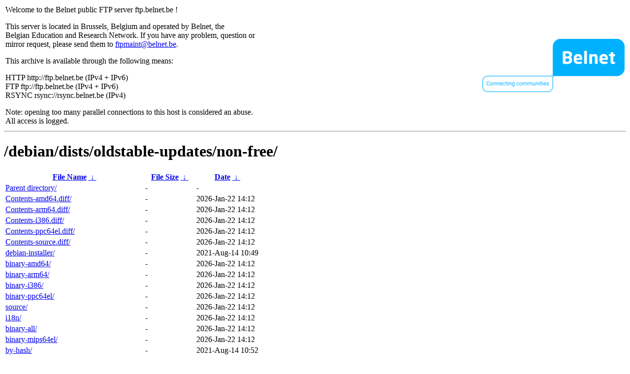

--- FILE ---
content_type: text/html
request_url: https://ftp.belnet.be/debian/dists/oldstable-updates/non-free/?C=S&O=D
body_size: 1258
content:
<table width="100%">
<tr>
<td align="left" style="width:50%">
<p>Welcome to the Belnet public FTP server ftp.belnet.be !</p>
<p>
This server is located in Brussels, Belgium and operated by Belnet, the<br>
Belgian Education and Research Network. If you have any problem, question or<br>
mirror request, please send them to <a href="mailto:ftpmaint@belnet.be">ftpmaint@belnet.be</a>.<br>
</p>
This archive is available through the following means:<br>
<p>
HTTP http://ftp.belnet.be (IPv4 + IPv6)<br>
FTP ftp://ftp.belnet.be (IPv4 + IPv6)<br>
RSYNC rsync://rsync.belnet.be (IPv4)<br>
</p>
<p>
Note: opening too many parallel connections to this host is considered an abuse. <br>
All access is logged.
</p>
</td>
<td align="right" style="width:50%">
<a href="https://www.belnet.be">
<img src="/belnetstyle/belnetlogo.png" text="https://www.belnet.be"></a>
</td>
</tr>
</table>
<hr>
<h1>
/debian/dists/oldstable-updates/non-free/</h1>
<table id="list"><thead><tr><th style="width:55%"><a href="?C=N&amp;O=A">File Name</a>&nbsp;<a href="?C=N&amp;O=D">&nbsp;&darr;&nbsp;</a></th><th style="width:20%"><a href="?C=S&amp;O=A">File Size</a>&nbsp;<a href="?C=S&amp;O=D">&nbsp;&darr;&nbsp;</a></th><th style="width:25%"><a href="?C=M&amp;O=A">Date</a>&nbsp;<a href="?C=M&amp;O=D">&nbsp;&darr;&nbsp;</a></th></tr></thead>
<tbody><tr><td class="link"><a href="../?C=S&amp;O=D">Parent directory/</a></td><td class="size">-</td><td class="date">-</td></tr>
<tr><td class="link"><a href="Contents-amd64.diff/?C=S&amp;O=D" title="Contents-amd64.diff">Contents-amd64.diff/</a></td><td class="size">-</td><td class="date">2026-Jan-22 14:12</td></tr>
<tr><td class="link"><a href="Contents-arm64.diff/?C=S&amp;O=D" title="Contents-arm64.diff">Contents-arm64.diff/</a></td><td class="size">-</td><td class="date">2026-Jan-22 14:12</td></tr>
<tr><td class="link"><a href="Contents-i386.diff/?C=S&amp;O=D" title="Contents-i386.diff">Contents-i386.diff/</a></td><td class="size">-</td><td class="date">2026-Jan-22 14:12</td></tr>
<tr><td class="link"><a href="Contents-ppc64el.diff/?C=S&amp;O=D" title="Contents-ppc64el.diff">Contents-ppc64el.diff/</a></td><td class="size">-</td><td class="date">2026-Jan-22 14:12</td></tr>
<tr><td class="link"><a href="Contents-source.diff/?C=S&amp;O=D" title="Contents-source.diff">Contents-source.diff/</a></td><td class="size">-</td><td class="date">2026-Jan-22 14:12</td></tr>
<tr><td class="link"><a href="debian-installer/?C=S&amp;O=D" title="debian-installer">debian-installer/</a></td><td class="size">-</td><td class="date">2021-Aug-14 10:49</td></tr>
<tr><td class="link"><a href="binary-amd64/?C=S&amp;O=D" title="binary-amd64">binary-amd64/</a></td><td class="size">-</td><td class="date">2026-Jan-22 14:12</td></tr>
<tr><td class="link"><a href="binary-arm64/?C=S&amp;O=D" title="binary-arm64">binary-arm64/</a></td><td class="size">-</td><td class="date">2026-Jan-22 14:12</td></tr>
<tr><td class="link"><a href="binary-i386/?C=S&amp;O=D" title="binary-i386">binary-i386/</a></td><td class="size">-</td><td class="date">2026-Jan-22 14:12</td></tr>
<tr><td class="link"><a href="binary-ppc64el/?C=S&amp;O=D" title="binary-ppc64el">binary-ppc64el/</a></td><td class="size">-</td><td class="date">2026-Jan-22 14:12</td></tr>
<tr><td class="link"><a href="source/?C=S&amp;O=D" title="source">source/</a></td><td class="size">-</td><td class="date">2026-Jan-22 14:12</td></tr>
<tr><td class="link"><a href="i18n/?C=S&amp;O=D" title="i18n">i18n/</a></td><td class="size">-</td><td class="date">2026-Jan-22 14:12</td></tr>
<tr><td class="link"><a href="binary-all/?C=S&amp;O=D" title="binary-all">binary-all/</a></td><td class="size">-</td><td class="date">2026-Jan-22 14:12</td></tr>
<tr><td class="link"><a href="binary-mips64el/?C=S&amp;O=D" title="binary-mips64el">binary-mips64el/</a></td><td class="size">-</td><td class="date">2026-Jan-22 14:12</td></tr>
<tr><td class="link"><a href="by-hash/?C=S&amp;O=D" title="by-hash">by-hash/</a></td><td class="size">-</td><td class="date">2021-Aug-14 10:52</td></tr>
<tr><td class="link"><a href="Contents-all.gz" title="Contents-all.gz">Contents-all.gz</a></td><td class="size">20 B</td><td class="date">2021-Aug-14 10:49</td></tr>
<tr><td class="link"><a href="Contents-amd64.gz" title="Contents-amd64.gz">Contents-amd64.gz</a></td><td class="size">20 B</td><td class="date">2021-Aug-14 10:49</td></tr>
<tr><td class="link"><a href="Contents-arm64.gz" title="Contents-arm64.gz">Contents-arm64.gz</a></td><td class="size">20 B</td><td class="date">2021-Aug-14 10:49</td></tr>
<tr><td class="link"><a href="Contents-i386.gz" title="Contents-i386.gz">Contents-i386.gz</a></td><td class="size">20 B</td><td class="date">2021-Aug-14 10:49</td></tr>
<tr><td class="link"><a href="Contents-mips64el.gz" title="Contents-mips64el.gz">Contents-mips64el.gz</a></td><td class="size">20 B</td><td class="date">2021-Aug-14 10:49</td></tr>
<tr><td class="link"><a href="Contents-ppc64el.gz" title="Contents-ppc64el.gz">Contents-ppc64el.gz</a></td><td class="size">20 B</td><td class="date">2021-Aug-14 10:49</td></tr>
<tr><td class="link"><a href="Contents-source.gz" title="Contents-source.gz">Contents-source.gz</a></td><td class="size">20 B</td><td class="date">2021-Aug-14 10:49</td></tr>
<tr><td class="link"><a href="Contents-udeb-all.gz" title="Contents-udeb-all.gz">Contents-udeb-all.gz</a></td><td class="size">20 B</td><td class="date">2021-Aug-14 10:49</td></tr>
<tr><td class="link"><a href="Contents-udeb-amd64.gz" title="Contents-udeb-amd64.gz">Contents-udeb-amd64.gz</a></td><td class="size">20 B</td><td class="date">2021-Aug-14 10:49</td></tr>
<tr><td class="link"><a href="Contents-udeb-arm64.gz" title="Contents-udeb-arm64.gz">Contents-udeb-arm64.gz</a></td><td class="size">20 B</td><td class="date">2021-Aug-14 10:49</td></tr>
<tr><td class="link"><a href="Contents-udeb-i386.gz" title="Contents-udeb-i386.gz">Contents-udeb-i386.gz</a></td><td class="size">20 B</td><td class="date">2021-Aug-14 10:49</td></tr>
<tr><td class="link"><a href="Contents-udeb-mips64el.gz" title="Contents-udeb-mips64el.gz">Contents-udeb-mips64el.gz</a></td><td class="size">20 B</td><td class="date">2021-Aug-14 10:49</td></tr>
<tr><td class="link"><a href="Contents-udeb-ppc64el.gz" title="Contents-udeb-ppc64el.gz">Contents-udeb-ppc64el.gz</a></td><td class="size">20 B</td><td class="date">2021-Aug-14 10:49</td></tr>
</tbody></table><footer>
<hr>
<table width="100%">
<tr>
<td align="left" style="width:50%"><a href="https://www.belnet.be">Belnet</a>, the Belgian Education and Research Network</td>


<td style=width:50% align=right>Currently used storage capacity : 54T / 70T on /ftp/ftp.belnet.be</td></tr></table></footer>
